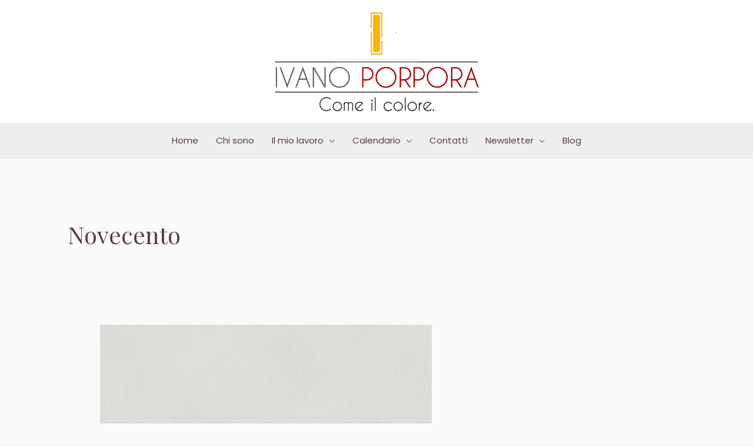

--- FILE ---
content_type: text/css; charset=utf-8
request_url: https://www.ivanoporpora.com/wp-content/plugins/pgnviewerjs-wp/css/wp-pgnv.css?ver=2.0.2
body_size: 36
content:
/**
 * Additional CSS that fixes problems by special themes in Worpress. Be as specific as necessary that
 * those styles only change the layout of the board, moves, ...
 */
.moves .move a {
  box-shadow: none;
  color: black;
}

.moves .move .comment {
  padding: 0;
}

.pgnvjs .moves move .timeNormal {
  display: none;
}


--- FILE ---
content_type: text/javascript; charset=utf-8
request_url: https://www.ivanoporpora.com/wp-content/plugins/pgnviewerjs-wp/js/index.js?ver=2.0.2
body_size: 1250
content:
(()=>{"use strict";const e=window.ReactJSXRuntime,{__}=wp.i18n,{registerBlockType:l}=wp.blocks,{SelectControl:a,TextControl:i,TextareaControl:n,Panel:r,PanelBody:o,CheckboxControl:t}=wp.components,{useBlockProps:s}=wp.blockEditor;l("pgn-viewer/block-editor",{title:__("PGN Viewer Block Editor","pgn-viewer"),icon:"chess",category:"widgets",attributes:{mode:{type:"string",default:"view"},layout:{type:"string",default:"top"},position:{type:"string",default:""},pgn:{type:"string",default:""},orientation:{type:"string",default:"white"},piecestyle:{type:"string",default:"merida"},theme:{type:"string",default:"zeit"},boardsize:{type:"string",default:"400px"},width:{type:"string",default:"500px"},movesHeight:{type:"string",default:""},showCoords:{type:"boolean",default:!0},coordsInner:{type:"boolean",default:!0},coordsFactor:{type:"number",default:1},coordsFontSize:{type:"number",default:14},colorMarker:{type:"string",default:""},locale:{type:"string",default:"en"},figurine:{type:"string",default:""},notationLayout:{type:"string",default:"inline"}},edit:({attributes:l,setAttributes:v})=>{const p=s({className:"pgnv-wrapper"});return(0,e.jsxs)("div",{...p,children:[(0,e.jsxs)("div",{className:"row group-12",children:[(0,e.jsx)(a,{label:__("Mode","pgn-viewer"),value:l.mode,options:[{label:__("View","pgn-viewer"),value:"view"},{label:__("Edit","pgn-viewer"),value:"edit"},{label:__("Print","pgn-viewer"),value:"print"},{label:__("Board","pgn-viewer"),value:"board"}],onChange:e=>v({mode:e})}),(0,e.jsx)(i,{label:__("FEN","pgn-viewer"),value:l.position,onChange:e=>v({position:e})})]}),(0,e.jsx)("div",{className:"row group-1",children:(0,e.jsx)(n,{label:__("PGN","pgn-viewer"),value:l.pgn,onChange:e=>v({pgn:e})})}),(0,e.jsxs)("div",{className:"row group-3",children:[(0,e.jsx)(t,{label:__("Orientation","pgn-viewer"),help:__("Check for white, uncheck for black","pgn-viewer"),checked:"white"===l.orientation,onChange:e=>v({orientation:e?"white":"black"})}),(0,e.jsx)(a,{label:__("Piece Style","pgn-viewer"),value:l.piecestyle,options:[{label:__("Merida","pgn-viewer"),value:"merida"},{label:__("Wikipedia","pgn-viewer"),value:"wikipedia"},{label:__("Alpha","pgn-viewer"),value:"alpha"},{label:__("Leipzig","pgn-viewer"),value:"leipzig"},{label:__("USCF","pgn-viewer"),value:"uscf"},{label:__("Case","pgn-viewer"),value:"case"},{label:__("Condal","pgn-viewer"),value:"condal"},{label:__("Maya","pgn-viewer"),value:"maya"},{label:__("Beyer","pgn-viewer"),value:"beyer"}],onChange:e=>v({piecestyle:e})}),(0,e.jsx)(a,{label:__("Theme","pgn-viewer"),value:l.theme,options:[{label:__("Zeit","pgn-viewer"),value:"zeit"},{label:__("Green","pgn-viewer"),value:"green"},{label:__("Blue","pgn-viewer"),value:"blue"},{label:__("Falken","pgn-viewer"),value:"falken"},{label:__("Beyer","pgn-viewer"),value:"beyer"},{label:__("Sportverlag","pgn-viewer"),value:"sportverlag"},{label:__("Informator","pgn-viewer"),value:"informator"},{label:__("Brown","pgn-viewer"),value:"brown"}],onChange:e=>v({theme:e})})]}),(0,e.jsxs)("div",{className:"row group-12",children:[(0,e.jsx)(a,{label:__("Layout","pgn-viewer"),value:l.layout,options:[{label:__("Top","pgn-viewer"),value:"top"},{label:__("Bottom","pgn-viewer"),value:"bottom"},{label:__("Left","pgn-viewer"),value:"left"},{label:__("Right","pgn-viewer"),value:"right"}],onChange:e=>v({layout:e})}),(0,e.jsx)(i,{label:__("Width","pgn-viewer"),value:l.width,onChange:e=>v({width:e})})]}),(0,e.jsx)(r,{children:(0,e.jsxs)(o,{title:__("Board Settings","pgn-viewer"),initialOpen:!1,children:[(0,e.jsxs)("div",{className:"row group-2",children:[(0,e.jsx)(i,{label:__("Board Size","pgn-viewer"),value:l.boardsize,onChange:e=>v({boardsize:e})}),(0,e.jsx)(i,{label:__("Moves Height","pgn-viewer"),value:l.movesHeight,onChange:e=>v({movesHeight:e})})]}),(0,e.jsxs)("div",{className:"row group-2",children:[(0,e.jsx)(t,{label:__("Resizable","pgn-viewer"),help:__("Allow the reader to resize the board","pgn-viewer"),checked:1==l.resizable,onChange:e=>v({resizable:e})}),(0,e.jsx)(a,{label:__("Color Marker","pgn-viewer"),value:l.colorMarker,options:[{label:__("None","pgn-viewer"),value:""},{label:__("Any","pgn-viewer"),value:"any"},{label:__("Circle","pgn-viewer"),value:"circle"},{label:__("Circle Small","pgn-viewer"),value:"circle-small"},{label:__("Circle Big","pgn-viewer"),value:"circle-big"},{label:__("Square Small","pgn-viewer"),value:"cm-small"},{label:__("Circle Big","pgn-viewer"),value:"cm-big"}],onChange:e=>v({colorMarker:e})})]})]})}),(0,e.jsx)(r,{children:(0,e.jsx)(o,{title:__("Coordinate Settings","pgn-viewer"),initialOpen:!1,children:(0,e.jsxs)("div",{className:"row group-2",children:[(0,e.jsx)(t,{label:__("Show Coordinates","pgn-viewer"),checked:l.showCoords,onChange:e=>{console.log("Changing showCoords to:",e),v({showCoords:e})}}),(0,e.jsx)(t,{label:__("Coordinates Inner","pgn-viewer"),checked:l.coordsInner,onChange:e=>v({coordsInner:e})}),(0,e.jsx)(i,{label:__("Coords Factor","pgn-viewer"),type:"number",value:l.coordsFactor,onChange:e=>v({coordsFactor:parseFloat(e)}),step:"0.1"}),(0,e.jsx)(i,{label:__("Coords Font Size","pgn-viewer"),type:"number",value:l.coordsFontSize,onChange:e=>v({coordsFontSize:parseInt(e)})})]})})}),(0,e.jsxs)("div",{className:"row group-3",children:[(0,e.jsx)(a,{label:__("Locale","pgn-viewer"),value:l.locale,options:[{label:__("EN","pgn-viewer"),value:"en"},{label:__("DE","pgn-viewer"),value:"de"},{label:__("FR","pgn-viewer"),value:"fr"},{label:__("ES","pgn-viewer"),value:"es"},{label:__("IT","pgn-viewer"),value:"it"}],onChange:e=>v({locale:e})}),(0,e.jsx)(a,{label:__("Figurine","pgn-viewer"),value:l.figurine,options:[{label:__("None","pgn-viewer"),value:""},{label:__("Alpha","pgn-viewer"),value:"alpha"},{label:__("Merida","pgn-viewer"),value:"merida"},{label:__("Berlin","pgn-viewer"),value:"berlin"},{label:__("Noto","pgn-viewer"),value:"noto"},{label:__("Cachess","pgn-viewer"),value:"cachess"}],onChange:e=>v({figurine:e})}),(0,e.jsx)(a,{label:__("Notation Layout","pgn-viewer"),value:l.notationLayout,options:[{label:__("Inline","pgn-viewer"),value:"inline"},{label:__("List","pgn-viewer"),value:"list"}],onChange:e=>v({notationLayout:e})})]})]})},save:()=>null})})();